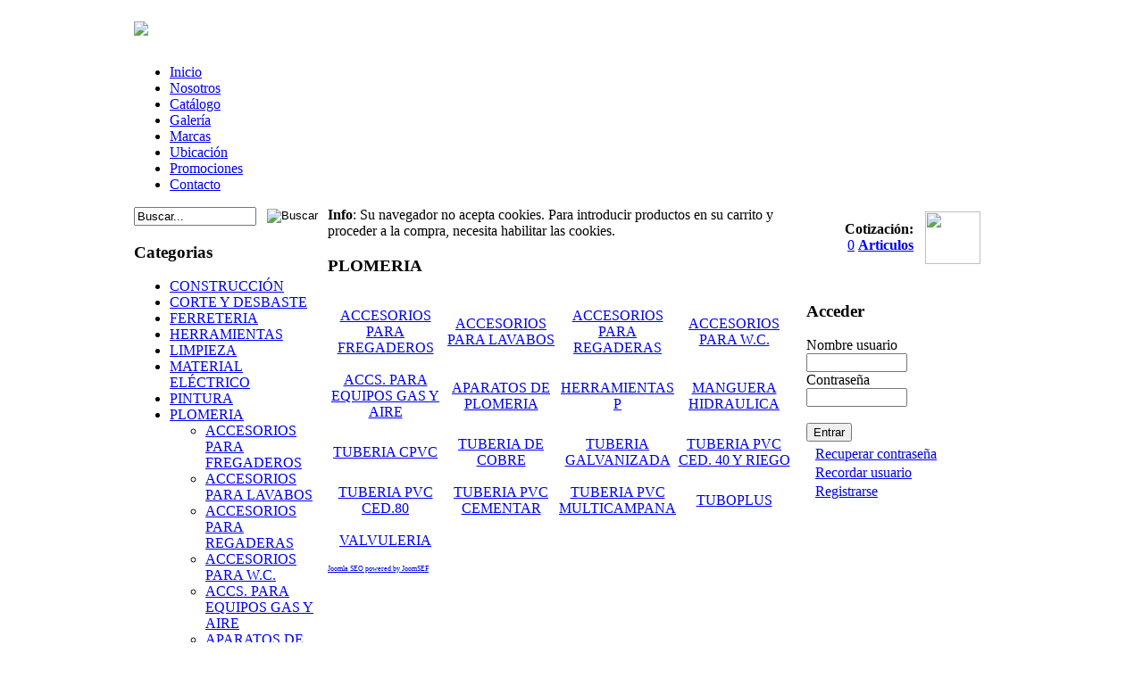

--- FILE ---
content_type: text/html; charset=utf-8
request_url: https://ferreteriaguajardo.com/index.php?option=com_virtuemart&page=shop.browse&category_id=590&Itemid=3&vmcchk=1&Itemid=3
body_size: 4061
content:



<!DOCTYPE html PUBLIC "-//W3C//DTD XHTML 1.0 Transitional//EN" "http://www.w3.org/TR/xhtml1/DTD/xhtml1-transitional.dtd">
<html xmlns="http://www.w3.org/1999/xhtml" xml:lang="es-es" lang="es-es" >
<head>
<meta http-equiv="X-UA-Compatible" content="IE=9" />
  <base href="https://ferreteriaguajardo.com/index.php" />
  <meta http-equiv="content-type" content="text/html; charset=utf-8" />
  <meta name="robots" content="index, follow" />
  <meta name="keywords" content="" />
  <meta name="title" content="PLOMERIA - FGH" />
  <meta name="description" content="" />
  <meta name="generator" content="" />
  <title>PLOMERIA - FGH</title>
  <link href="/templates/plantilla/favicon.ico" rel="shortcut icon" type="image/x-icon" />
  <link rel="stylesheet" href="https://ferreteriaguajardo.com/modules/mod_superfishmenu/tmpl/css/superfish.css" type="text/css" />
  <script type="text/javascript" src="https://ferreteriaguajardo.com/modules/mod_superfishmenu/tmpl/js/jquery.js"></script>
  <script type="text/javascript" src="https://ferreteriaguajardo.com/modules/mod_superfishmenu/tmpl/js/jquery.event.hover.js"></script>
  <script type="text/javascript" src="https://ferreteriaguajardo.com/modules/mod_superfishmenu/tmpl/js/superfish.js"></script>
  <script type="text/javascript">
jQuery.noConflict();
jQuery(function($){ $("ul.sf-menu").superfish({hoverClass:'sfHover', pathClass:'active', pathLevels:0, delay:800, animation:{opacity:'show'}, speed:'def', autoArrows:1, dropShadows:1}) });
jQuery.event.special.hover.delay = 100;
jQuery.event.special.hover.speed = 100;

  </script>
  <script src="http://www.ferreteriaguajardo.com/components/com_virtuemart/fetchscript.php?gzip=0&amp;subdir[0]=/themes/default&amp;file[0]=theme.js&amp;subdir[1]=/js&amp;file[1]=sleight.js&amp;subdir[2]=/js/mootools&amp;file[2]=mootools-release-1.11.js&amp;subdir[3]=/js/mootools&amp;file[3]=mooPrompt.js" type="text/javascript"></script>
  <script type="text/javascript">var cart_title = "Pedido";var ok_lbl="Continuar";var cancel_lbl="Cancelar";var notice_lbl="Aviso";var live_site="http://www.ferreteriaguajardo.com";</script>
  <link href="http://www.ferreteriaguajardo.com/components/com_virtuemart/fetchscript.php?gzip=0&amp;subdir[0]=/themes/default&amp;file[0]=theme.css&amp;subdir[1]=/js/mootools&amp;file[1]=mooPrompt.css" type="text/css" rel="stylesheet" />


<link rel="stylesheet" href="/templates/system/css/system.css" type="text/css" />
<link rel="stylesheet" href="/templates/system/css/general.css" type="text/css" />
<link rel="stylesheet" href="/templates/plantilla/css/template.css" type="text/css" />
<link rel="stylesheet" href="/templates/plantilla/css/blue.css" type="text/css" />
<link rel="stylesheet" href="/templates/plantilla/css/blue_bg.css" type="text/css" />
<!--[if lte IE 6]>
<link href="/templates/plantilla/css/ieonly.css" rel="stylesheet" type="text/css" />
<![endif]-->


</head>
<body id="page_bg" class="color_blue bg_blue width_fmax">

<div class="logo">
<table style="margin:0 auto" width="980" border="0" cellspacing="0" cellpadding="0">
  <tr>
    <td valign="top">
    		<div class="moduletable">
					<p><a href="https://ferreteriaguajardo.com/"><img src="/images/stories/logo.png" border="0" /></a></p>		</div>
	
    </td>
  </tr>
  <tr>
    <td valign="top" class="menu">
    		<div class="moduletable">
					<ul class="menu sf-menu sf-horizontal"><li class="first-child item1"><a href="https://ferreteriaguajardo.com/"><span>Inicio</span></a></li><li class="item2"><a href="/index.php?option=com_content&amp;view=article&amp;id=1&amp;Itemid=2"><span>Nosotros</span></a></li><li id="current" class="active item3"><a href="/index.php?option=com_virtuemart&amp;Itemid=3"><span>Catálogo</span></a></li><li class="item8"><a href="/index.php?option=com_content&amp;view=article&amp;id=6&amp;Itemid=8"><span>Galería</span></a></li><li class="item4"><a href="/index.php?option=com_content&amp;view=article&amp;id=4&amp;Itemid=4"><span>Marcas</span></a></li><li class="item5"><a href="/index.php?option=com_content&amp;view=article&amp;id=2&amp;Itemid=5"><span>Ubicación</span></a></li><li class="item6"><a href="/index.php?option=com_content&amp;view=article&amp;id=5&amp;Itemid=6"><span>Promociones</span></a></li><li class="last-child item7"><a href="/index.php?option=com_content&amp;view=article&amp;id=3&amp;Itemid=7"><span>Contacto</span></a></li></ul>
		</div>
	
    </td>
  </tr>
</table>
</div>


<table style="margin:0 auto" width="980" border="0" cellspacing="0" cellpadding="0">
  <tr>
    <td valign="top">
    
	    <table width="200" border="0" cellspacing="0" cellpadding="0">
 		 	<tr>
   				 <td>		<div class="moduletable">
					
<!--BEGIN Search Box --> 
<form action="index.php?page=shop.browse&amp;option=com_virtuemart&amp;Itemid=3" method="post">

	<div class="searcher">
	 <table width="100%" border="0" cellspacing="0" cellpadding="0">
  <tr>
    <td> <input name="keyword" type="text" class="in" id="keyword" title="Buscar" value="Buscar..." size="15"  /></td>
    <td><input class="buttons" type="image" src="/images/lupa.png" name="Search" value="Buscar" /></td>
  </tr>
</table>

		
	</div>
</form>
<!-- End Search Box --> 		</div>
	</td>
  			</tr>
            <tr>
   				 <td>		<div class="moduletable_modulo">
					<h3>Categorias</h3>
					<div id="relative_div" style="position:relative;z-index:0"></div><ul class="level1"><li class="level1 item1 parent"><a class="level1 item1  parent" href="/index.php?option=com_virtuemart&amp;page=shop.browse&amp;category_id=1&amp;Itemid=3" target="_self" title="CONSTRUCCIÓN" ><span>CONSTRUCCIÓN</span></a></li><li class="level1 item2 parent"><a class="level1 item2  parent" href="/index.php?option=com_virtuemart&amp;page=shop.browse&amp;category_id=46&amp;Itemid=3" target="_self" title="CORTE Y DESBASTE" ><span>CORTE Y DESBASTE</span></a></li><li class="level1 item3 parent"><a class="level1 item3  parent" href="/index.php?option=com_virtuemart&amp;page=shop.browse&amp;category_id=125&amp;Itemid=3" target="_self" title="FERRETERIA" ><span>FERRETERIA</span></a></li><li class="level1 item4 parent"><a class="level1 item4  parent" href="/index.php?option=com_virtuemart&amp;page=shop.browse&amp;category_id=245&amp;Itemid=3" target="_self" title="HERRAMIENTAS" ><span>HERRAMIENTAS</span></a></li><li class="level1 item5 parent"><a class="level1 item5  parent" href="/index.php?option=com_virtuemart&amp;page=shop.browse&amp;category_id=421&amp;Itemid=3" target="_self" title="LIMPIEZA" ><span>LIMPIEZA</span></a></li><li class="level1 item6 parent"><a class="level1 item6  parent" href="/index.php?option=com_virtuemart&amp;page=shop.browse&amp;category_id=451&amp;Itemid=3" target="_self" title="MATERIAL ELÉCTRICO" ><span>MATERIAL ELÉCTRICO</span></a></li><li class="level1 item7 parent"><a class="level1 item7  parent" href="/index.php?option=com_virtuemart&amp;page=shop.browse&amp;category_id=545&amp;Itemid=3" target="_self" title="PINTURA" ><span>PINTURA</span></a></li><li id="current" class="level1 item8 parent active current"><a class="level1 item8  parent active current" href="/index.php?option=com_virtuemart&amp;page=shop.browse&amp;category_id=590&amp;Itemid=3" target="_self" title="PLOMERIA" ><span>PLOMERIA</span></a><ul class="level2"><li class="level2 item1 parent"><a class="level2 item1  parent" href="/index.php?option=com_virtuemart&amp;page=shop.browse&amp;category_id=591&amp;Itemid=3" target="_self" title="ACCESORIOS PARA FREGADEROS" ><span>ACCESORIOS PARA FREGADEROS</span></a></li><li class="level2 item2 parent"><a class="level2 item2  parent" href="/index.php?option=com_virtuemart&amp;page=shop.browse&amp;category_id=593&amp;Itemid=3" target="_self" title="ACCESORIOS PARA LAVABOS" ><span>ACCESORIOS PARA LAVABOS</span></a></li><li class="level2 item3 parent"><a class="level2 item3  parent" href="/index.php?option=com_virtuemart&amp;page=shop.browse&amp;category_id=598&amp;Itemid=3" target="_self" title="ACCESORIOS PARA REGADERAS" ><span>ACCESORIOS PARA REGADERAS</span></a></li><li class="level2 item4 parent"><a class="level2 item4  parent" href="/index.php?option=com_virtuemart&amp;page=shop.browse&amp;category_id=600&amp;Itemid=3" target="_self" title="ACCESORIOS PARA W.C." ><span>ACCESORIOS PARA W.C.</span></a></li><li class="level2 item5 parent"><a class="level2 item5  parent" href="/index.php?option=com_virtuemart&amp;page=shop.browse&amp;category_id=606&amp;Itemid=3" target="_self" title="ACCS. PARA EQUIPOS GAS Y AIRE" ><span>ACCS. PARA EQUIPOS GAS Y AIRE</span></a></li><li class="level2 item6 parent"><a class="level2 item6  parent" href="/index.php?option=com_virtuemart&amp;page=shop.browse&amp;category_id=623&amp;Itemid=3" target="_self" title="APARATOS DE PLOMERIA" ><span>APARATOS DE PLOMERIA</span></a></li><li class="level2 item7 parent"><a class="level2 item7  parent" href="/index.php?option=com_virtuemart&amp;page=shop.browse&amp;category_id=626&amp;Itemid=3" target="_self" title="HERRAMIENTAS P" ><span>HERRAMIENTAS P</span></a></li><li class="level2 item8 parent"><a class="level2 item8  parent" href="/index.php?option=com_virtuemart&amp;page=shop.browse&amp;category_id=636&amp;Itemid=3" target="_self" title="MANGUERA HIDRAULICA" ><span>MANGUERA HIDRAULICA</span></a></li><li class="level2 item9 parent"><a class="level2 item9  parent" href="/index.php?option=com_virtuemart&amp;page=shop.browse&amp;category_id=645&amp;Itemid=3" target="_self" title="TUBERIA CPVC" ><span>TUBERIA CPVC</span></a></li><li class="level2 item10 parent"><a class="level2 item10  parent" href="/index.php?option=com_virtuemart&amp;page=shop.browse&amp;category_id=653&amp;Itemid=3" target="_self" title="TUBERIA DE COBRE" ><span>TUBERIA DE COBRE</span></a></li><li class="level2 item11 parent"><a class="level2 item11  parent" href="/index.php?option=com_virtuemart&amp;page=shop.browse&amp;category_id=665&amp;Itemid=3" target="_self" title="TUBERIA GALVANIZADA" ><span>TUBERIA GALVANIZADA</span></a></li><li class="level2 item12 parent"><a class="level2 item12  parent" href="/index.php?option=com_virtuemart&amp;page=shop.browse&amp;category_id=680&amp;Itemid=3" target="_self" title="TUBERIA PVC CED. 40 Y RIEGO" ><span>TUBERIA PVC CED. 40 Y RIEGO</span></a></li><li class="level2 item13 parent"><a class="level2 item13  parent" href="/index.php?option=com_virtuemart&amp;page=shop.browse&amp;category_id=692&amp;Itemid=3" target="_self" title="TUBERIA PVC CED.80" ><span>TUBERIA PVC CED.80</span></a></li><li class="level2 item14 parent"><a class="level2 item14  parent" href="/index.php?option=com_virtuemart&amp;page=shop.browse&amp;category_id=700&amp;Itemid=3" target="_self" title="TUBERIA PVC CEMENTAR" ><span>TUBERIA PVC CEMENTAR</span></a></li><li class="level2 item15 parent"><a class="level2 item15  parent" href="/index.php?option=com_virtuemart&amp;page=shop.browse&amp;category_id=710&amp;Itemid=3" target="_self" title="TUBERIA PVC MULTICAMPANA" ><span>TUBERIA PVC MULTICAMPANA</span></a></li><li class="level2 item16 parent"><a class="level2 item16  parent" href="/index.php?option=com_virtuemart&amp;page=shop.browse&amp;category_id=712&amp;Itemid=3" target="_self" title="TUBOPLUS" ><span>TUBOPLUS</span></a></li><li class="level2 item17 parent"><a class="level2 item17  parent" href="/index.php?option=com_virtuemart&amp;page=shop.browse&amp;category_id=714&amp;Itemid=3" target="_self" title="VALVULERIA" ><span>VALVULERIA</span></a></li></ul></li><li class="level1 item9 parent"><a class="level1 item9  parent" href="/index.php?option=com_virtuemart&amp;page=shop.browse&amp;category_id=727&amp;Itemid=3" target="_self" title="SEGURIDAD" ><span>SEGURIDAD</span></a></li><li class="level1 item10 parent"><a class="level1 item10  parent" href="/index.php?option=com_virtuemart&amp;page=shop.browse&amp;category_id=764&amp;Itemid=3" target="_self" title="SOLDADURA" ><span>SOLDADURA</span></a></li><li class="level1 item11 parent"><a class="level1 item11  parent" href="/index.php?option=com_virtuemart&amp;page=shop.browse&amp;category_id=782&amp;Itemid=3" target="_self" title="TORNILLERIA" ><span>TORNILLERIA</span></a></li></ul>		</div>
	</td>
  			</tr>
		</table>
    
    </td>
    <td valign="top">

    <table width="520" border="0" cellspacing="0" cellpadding="0">
  		
               
               
             
           <tr>
    		
            <td>
             
           <div  class="conten">
     
     
     

<div ><div class="shop_info"><b>Info</b>: Su navegador no acepta cookies. Para introducir productos en su carrito y proceder a la compra, necesita habilitar las cookies.<br />
</div></div><div id="vmMainPage">


<div class="buttons_heading">

</div>
<h3>PLOMERIA 
	</h3>

<div style="text-align:left;">
	
<table width="100%" cellspacing="0" cellpadding="0">
<tr>

	
	
	<td align="center" width="25%" >
		<br />
         <a title="ACCESORIOS PARA FREGADEROS" href="/index.php?option=com_virtuemart&amp;page=shop.browse&amp;category_id=591&amp;Itemid=3"> 
			<div class="catname">ACCESORIOS PARA FREGADEROS
		 </a><br/>
	</td>
	
	
	
	
	
	<td align="center" width="25%" >
		<br />
         <a title="ACCESORIOS PARA LAVABOS" href="/index.php?option=com_virtuemart&amp;page=shop.browse&amp;category_id=593&amp;Itemid=3"> 
			<div class="catname">ACCESORIOS PARA LAVABOS
		 </a><br/>
	</td>
	
	
	
	
	
	<td align="center" width="25%" >
		<br />
         <a title="ACCESORIOS PARA REGADERAS" href="/index.php?option=com_virtuemart&amp;page=shop.browse&amp;category_id=598&amp;Itemid=3"> 
			<div class="catname">ACCESORIOS PARA REGADERAS
		 </a><br/>
	</td>
	
	
	
	
	
	<td align="center" width="25%" >
		<br />
         <a title="ACCESORIOS PARA W.C." href="/index.php?option=com_virtuemart&amp;page=shop.browse&amp;category_id=600&amp;Itemid=3"> 
			<div class="catname">ACCESORIOS PARA W.C.
		 </a><br/>
	</td>
	
	
	</tr>
<tr>

	
	
	<td align="center" width="25%" >
		<br />
         <a title="ACCS. PARA EQUIPOS GAS Y AIRE" href="/index.php?option=com_virtuemart&amp;page=shop.browse&amp;category_id=606&amp;Itemid=3"> 
			<div class="catname">ACCS. PARA EQUIPOS GAS Y AIRE
		 </a><br/>
	</td>
	
	
	
	
	
	<td align="center" width="25%" >
		<br />
         <a title="APARATOS DE PLOMERIA" href="/index.php?option=com_virtuemart&amp;page=shop.browse&amp;category_id=623&amp;Itemid=3"> 
			<div class="catname">APARATOS DE PLOMERIA
		 </a><br/>
	</td>
	
	
	
	
	
	<td align="center" width="25%" >
		<br />
         <a title="HERRAMIENTAS P" href="/index.php?option=com_virtuemart&amp;page=shop.browse&amp;category_id=626&amp;Itemid=3"> 
			<div class="catname">HERRAMIENTAS P
		 </a><br/>
	</td>
	
	
	
	
	
	<td align="center" width="25%" >
		<br />
         <a title="MANGUERA HIDRAULICA" href="/index.php?option=com_virtuemart&amp;page=shop.browse&amp;category_id=636&amp;Itemid=3"> 
			<div class="catname">MANGUERA HIDRAULICA
		 </a><br/>
	</td>
	
	
	</tr>
<tr>

	
	
	<td align="center" width="25%" >
		<br />
         <a title="TUBERIA CPVC" href="/index.php?option=com_virtuemart&amp;page=shop.browse&amp;category_id=645&amp;Itemid=3"> 
			<div class="catname">TUBERIA CPVC
		 </a><br/>
	</td>
	
	
	
	
	
	<td align="center" width="25%" >
		<br />
         <a title="TUBERIA DE COBRE" href="/index.php?option=com_virtuemart&amp;page=shop.browse&amp;category_id=653&amp;Itemid=3"> 
			<div class="catname">TUBERIA DE COBRE
		 </a><br/>
	</td>
	
	
	
	
	
	<td align="center" width="25%" >
		<br />
         <a title="TUBERIA GALVANIZADA" href="/index.php?option=com_virtuemart&amp;page=shop.browse&amp;category_id=665&amp;Itemid=3"> 
			<div class="catname">TUBERIA GALVANIZADA
		 </a><br/>
	</td>
	
	
	
	
	
	<td align="center" width="25%" >
		<br />
         <a title="TUBERIA PVC CED. 40 Y RIEGO" href="/index.php?option=com_virtuemart&amp;page=shop.browse&amp;category_id=680&amp;Itemid=3"> 
			<div class="catname">TUBERIA PVC CED. 40 Y RIEGO
		 </a><br/>
	</td>
	
	
	</tr>
<tr>

	
	
	<td align="center" width="25%" >
		<br />
         <a title="TUBERIA PVC CED.80" href="/index.php?option=com_virtuemart&amp;page=shop.browse&amp;category_id=692&amp;Itemid=3"> 
			<div class="catname">TUBERIA PVC CED.80
		 </a><br/>
	</td>
	
	
	
	
	
	<td align="center" width="25%" >
		<br />
         <a title="TUBERIA PVC CEMENTAR" href="/index.php?option=com_virtuemart&amp;page=shop.browse&amp;category_id=700&amp;Itemid=3"> 
			<div class="catname">TUBERIA PVC CEMENTAR
		 </a><br/>
	</td>
	
	
	
	
	
	<td align="center" width="25%" >
		<br />
         <a title="TUBERIA PVC MULTICAMPANA" href="/index.php?option=com_virtuemart&amp;page=shop.browse&amp;category_id=710&amp;Itemid=3"> 
			<div class="catname">TUBERIA PVC MULTICAMPANA
		 </a><br/>
	</td>
	
	
	
	
	
	<td align="center" width="25%" >
		<br />
         <a title="TUBOPLUS" href="/index.php?option=com_virtuemart&amp;page=shop.browse&amp;category_id=712&amp;Itemid=3"> 
			<div class="catname">TUBOPLUS
		 </a><br/>
	</td>
	
	
	</tr>
<tr>

	
	
	<td align="center" width="25%" >
		<br />
         <a title="VALVULERIA" href="/index.php?option=com_virtuemart&amp;page=shop.browse&amp;category_id=714&amp;Itemid=3"> 
			<div class="catname">VALVULERIA
		 </a><br/>
	</td>
	
	
	</tr>

</table></div>

<div id="product_list" style="width:100%; float:none;">
</div>
<br class="clr" />

<div id="statusBox" style="text-align:center;display:none;visibility:hidden;"></div></div>
<div><a href="http://www.artio.net/joomla-extensions/joomsef" style="font-size: 8px; visibility: visible; display: inline;" title="JoomSEF: Joomla SEO component for SEF URLs">Joomla SEO powered by JoomSEF</a></div>
     	   </div>
           
    		</td>
            
	  </tr>
	</table>

</td>
    <td valign="top">
    	    <table width="200" border="0" cellspacing="0" cellpadding="0">
 		 	<tr>
   				 <td class="car">		<div class="moduletable">
					<div class="vmCartModule">
		 <div>
<table width="200" style="padding:5px;" border="0" cellspacing="0" cellpadding="0">
		   <tr>
		     <td width="146" align="right" valign="middle"><strong>Cotización:<br /></strong>


		<a href="/index.php?page=shop.cart&amp;option=com_virtuemart&amp;Itemid=3" class="product-count">0</a>
		<strong><a href="/index.php?page=shop.cart&amp;option=com_virtuemart&amp;Itemid=3" class="product-count">Articulos</a></strong></td>
		     <td width="84" align="right" valign="middle"><img src="/images/canasta.png" width="62" height="59" /></td>
	       </tr>
</table>
<div style="float:right;">
</div><br/>



	<div style="float: left;" >
		
</div>
	<div style="float: right;">
		
	</div>
	
</div>		</div>
	</td>
  			</tr>
            <tr>
   				 <td>		<div class="moduletable_modulo">
					<h3>Acceder</h3>
					
 
<div class="forms">
	<form action="http://www.ferreteriaguajardo.com/index.php?option=com_user&amp;task=login" method="post" name="login" id="login">
		
		<label for="username_vmlogin">Nombre usuario</label><br/>
		<input type="text" id="username_vmlogin" size="12" class="inp" name="username" />
		<br />
		<label for="password_vmlogin">Contraseña</label><br/>
		<input type="password" class="inp" id="password_vmlogin" size="12" name="passwd" />
		
		<br />
		<input type="hidden" name="remember" value="yes" />
		
		<br />
		<input type="submit" value="Entrar" class="botones" name="Login" /><br/>
        <table width="220" border="0" cellspacing="0" cellpadding="0">
  <tr>
    <td style="padding:5px 0 3px 10px;"><a href="/index.php?option=com_user&amp;view=reset">Recuperar contraseña</a></td>
  </tr>
  <tr>
    <td style="padding-left:10px; padding-bottom:3px;">
		<a href="/index.php?option=com_user&amp;view=remind">Recordar usuario</a>
        
        </td>
  </tr>
  <tr>
    <td style="padding-left:10px; padding-bottom:3px;">
			 <a href="/index.php?option=com_virtuemart&amp;page=shop.registration&amp;Itemid=3">Registrarse</a><br/>
			</td>
  </tr>
</table>
    <input type="hidden" value="login" name="op2" />
		<input type="hidden" value="aW5kZXgucGhwP29wdGlvbj1jb21fY29udGVudCZ2aWV3PWZyb250cGFnZSZJdGVtaWQ9MQ==" name="return" />
		<input type="hidden" name="8636641e1848d3db8425c77288acedff" value="1" />
		
	</form>
</div>

		</div>
	</td>
  			</tr>
		</table>
        
    </td>
  </tr>
</table>


<table class="fots" style="margin:0 auto" width="980" border="0" cellspacing="0" cellpadding="0">
  <tr>
    <td>		<div class="moduletable">
					<table style="height: 22px; width: 980px;" border="0">
<tbody>
<tr>
<td><strong>FGH ® 2012</strong> Todos los derechos Reservados. <br /></td>
<td style="text-align: right;">Carretera Miguel Aleman No.  615 Apodaca N.L. <br />Teléfonos: 8386-2181 / 8386-1600 / 8386-4400 Nextel ID  72*13*12718</td>
</tr>
</tbody>
</table>		</div>
	</td>
  </tr>
</table>




<script defer src="https://static.cloudflareinsights.com/beacon.min.js/vcd15cbe7772f49c399c6a5babf22c1241717689176015" integrity="sha512-ZpsOmlRQV6y907TI0dKBHq9Md29nnaEIPlkf84rnaERnq6zvWvPUqr2ft8M1aS28oN72PdrCzSjY4U6VaAw1EQ==" data-cf-beacon='{"version":"2024.11.0","token":"6df47f121737487faf2e07ae6e26a505","r":1,"server_timing":{"name":{"cfCacheStatus":true,"cfEdge":true,"cfExtPri":true,"cfL4":true,"cfOrigin":true,"cfSpeedBrain":true},"location_startswith":null}}' crossorigin="anonymous"></script>
</body>
</html>
